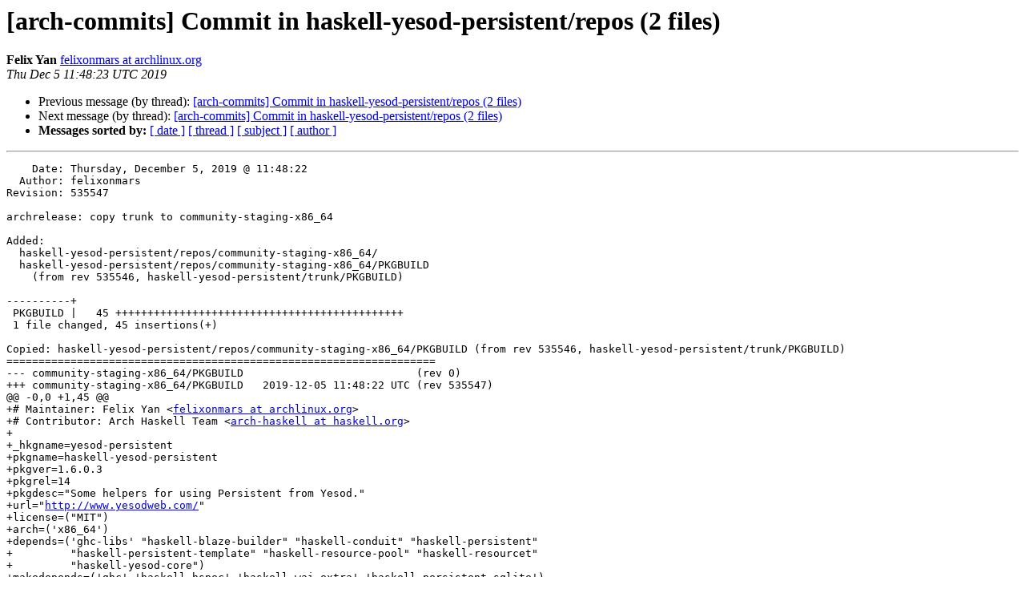

--- FILE ---
content_type: text/html
request_url: https://lists.archlinux.org/pipermail/arch-commits/2019-December/672078.html
body_size: 1721
content:
<!DOCTYPE HTML PUBLIC "-//W3C//DTD HTML 4.01 Transitional//EN">
<HTML>
 <HEAD>
   <TITLE> [arch-commits] Commit in haskell-yesod-persistent/repos (2 files)
   </TITLE>
   <LINK REL="Index" HREF="index.html" >
   <LINK REL="made" HREF="mailto:arch-commits%40lists.archlinux.org?Subject=Re%3A%20%5Barch-commits%5D%20Commit%20in%20haskell-yesod-persistent/repos%20%282%20files%29&In-Reply-To=%3C20191205114823.7FB30170EE2D3C%40orion.archlinux.org%3E">
   <META NAME="robots" CONTENT="index,nofollow">
   <style type="text/css">
       pre {
           white-space: pre-wrap;       /* css-2.1, curent FF, Opera, Safari */
           }
   </style>
   <META http-equiv="Content-Type" content="text/html; charset=us-ascii">
   <LINK REL="Previous"  HREF="671418.html">
   <LINK REL="Next"  HREF="672291.html">
 </HEAD>
 <BODY BGCOLOR="#ffffff">
   <H1>[arch-commits] Commit in haskell-yesod-persistent/repos (2 files)</H1>
    <B>Felix Yan</B> 
    <A HREF="mailto:arch-commits%40lists.archlinux.org?Subject=Re%3A%20%5Barch-commits%5D%20Commit%20in%20haskell-yesod-persistent/repos%20%282%20files%29&In-Reply-To=%3C20191205114823.7FB30170EE2D3C%40orion.archlinux.org%3E"
       TITLE="[arch-commits] Commit in haskell-yesod-persistent/repos (2 files)">felixonmars at archlinux.org
       </A><BR>
    <I>Thu Dec  5 11:48:23 UTC 2019</I>
    <P><UL>
        <LI>Previous message (by thread): <A HREF="671418.html">[arch-commits] Commit in haskell-yesod-persistent/repos (2 files)
</A></li>
        <LI>Next message (by thread): <A HREF="672291.html">[arch-commits] Commit in haskell-yesod-persistent/repos (2 files)
</A></li>
         <LI> <B>Messages sorted by:</B> 
              <a href="date.html#672078">[ date ]</a>
              <a href="thread.html#672078">[ thread ]</a>
              <a href="subject.html#672078">[ subject ]</a>
              <a href="author.html#672078">[ author ]</a>
         </LI>
       </UL>
    <HR>  
<!--beginarticle-->
<PRE>    Date: Thursday, December 5, 2019 @ 11:48:22
  Author: felixonmars
Revision: 535547

archrelease: copy trunk to community-staging-x86_64

Added:
  haskell-yesod-persistent/repos/community-staging-x86_64/
  haskell-yesod-persistent/repos/community-staging-x86_64/PKGBUILD
    (from rev 535546, haskell-yesod-persistent/trunk/PKGBUILD)

----------+
 PKGBUILD |   45 +++++++++++++++++++++++++++++++++++++++++++++
 1 file changed, 45 insertions(+)

Copied: haskell-yesod-persistent/repos/community-staging-x86_64/PKGBUILD (from rev 535546, haskell-yesod-persistent/trunk/PKGBUILD)
===================================================================
--- community-staging-x86_64/PKGBUILD	                        (rev 0)
+++ community-staging-x86_64/PKGBUILD	2019-12-05 11:48:22 UTC (rev 535547)
@@ -0,0 +1,45 @@
+# Maintainer: Felix Yan &lt;<A HREF="https://lists.archlinux.org/listinfo/arch-commits">felixonmars at archlinux.org</A>&gt;
+# Contributor: Arch Haskell Team &lt;<A HREF="https://lists.archlinux.org/listinfo/arch-commits">arch-haskell at haskell.org</A>&gt;
+
+_hkgname=yesod-persistent
+pkgname=haskell-yesod-persistent
+pkgver=1.6.0.3
+pkgrel=14
+pkgdesc=&quot;Some helpers for using Persistent from Yesod.&quot;
+url=&quot;<A HREF="http://www.yesodweb.com/">http://www.yesodweb.com/</A>&quot;
+license=(&quot;MIT&quot;)
+arch=('x86_64')
+depends=('ghc-libs' &quot;haskell-blaze-builder&quot; &quot;haskell-conduit&quot; &quot;haskell-persistent&quot;
+         &quot;haskell-persistent-template&quot; &quot;haskell-resource-pool&quot; &quot;haskell-resourcet&quot;
+         &quot;haskell-yesod-core&quot;)
+makedepends=('ghc' 'haskell-hspec' 'haskell-wai-extra' 'haskell-persistent-sqlite')
+source=(&quot;<A HREF="https://hackage.haskell.org/packages/archive/${_hkgname">https://hackage.haskell.org/packages/archive/${_hkgname</A>}/${pkgver}/${_hkgname}-${pkgver}.tar.gz&quot;)
+sha512sums=('fd82ecf576f4fc8878c614e52c6f10032d9da339189463dcc1f69a56061fca20030560f3e402246fd83b042f001cfd9465e96023e05523ec4480fa153491ffde')
+
+build() {
+    cd $_hkgname-$pkgver
+
+    runhaskell Setup configure -O --enable-shared --enable-executable-dynamic --disable-library-vanilla \
+        --prefix=/usr --docdir=/usr/share/doc/$pkgname --enable-tests \
+        --dynlibdir=/usr/lib --libsubdir=\$compiler/site-local/\$pkgid
+    runhaskell Setup build
+    runhaskell Setup register --gen-script
+    runhaskell Setup unregister --gen-script
+    sed -i -r -e &quot;s|ghc-pkg.*update[^ ]* |&amp;'--force' |&quot; register.sh
+    sed -i -r -e &quot;s|ghc-pkg.*unregister[^ ]* |&amp;'--force' |&quot; unregister.sh
+}
+
+check() {
+    cd $_hkgname-$pkgver
+    runhaskell Setup test
+}
+
+package() {
+    cd $_hkgname-$pkgver
+
+    install -D -m744 register.sh &quot;$pkgdir&quot;/usr/share/haskell/register/$pkgname.sh
+    install -D -m744 unregister.sh &quot;$pkgdir&quot;/usr/share/haskell/unregister/$pkgname.sh
+    runhaskell Setup copy --destdir=&quot;$pkgdir&quot;
+    install -D -m644 &quot;LICENSE&quot; &quot;${pkgdir}/usr/share/licenses/${pkgname}/LICENSE&quot;
+    rm -f &quot;${pkgdir}/usr/share/doc/${pkgname}/LICENSE&quot;
+}

</PRE>

<!--endarticle-->
    <HR>
    <P><UL>
        <!--threads-->
	<LI>Previous message (by thread): <A HREF="671418.html">[arch-commits] Commit in haskell-yesod-persistent/repos (2 files)
</A></li>
	<LI>Next message (by thread): <A HREF="672291.html">[arch-commits] Commit in haskell-yesod-persistent/repos (2 files)
</A></li>
         <LI> <B>Messages sorted by:</B> 
              <a href="date.html#672078">[ date ]</a>
              <a href="thread.html#672078">[ thread ]</a>
              <a href="subject.html#672078">[ subject ]</a>
              <a href="author.html#672078">[ author ]</a>
         </LI>
       </UL>

<hr>
<a href="https://lists.archlinux.org/listinfo/arch-commits">More information about the arch-commits
mailing list</a><br>
</body></html>
